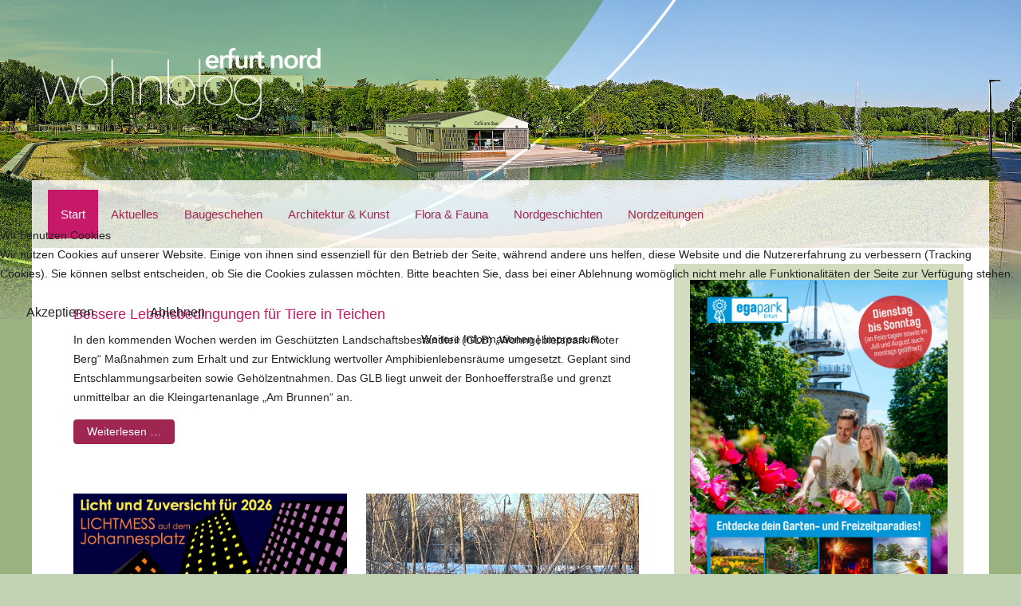

--- FILE ---
content_type: text/html; charset=utf-8
request_url: http://nord-report.de/
body_size: 32075
content:
<!DOCTYPE html>
<html lang="de-de" dir="ltr">


<head>
<script type="text/javascript">  (function(){    function blockCookies(disableCookies, disableLocal, disableSession){    if(disableCookies == 1){    if(!document.__defineGetter__){    Object.defineProperty(document, 'cookie',{    get: function(){ return ''; },    set: function(){ return true;}    });    }else{    var oldSetter = document.__lookupSetter__('cookie');    if(oldSetter) {    Object.defineProperty(document, 'cookie', {    get: function(){ return ''; },    set: function(v){ if(v.match(/reDimCookieHint\=/) || v.match(/393143e8e611aee778686ae472a371aa\=/)) {    oldSetter.call(document, v);    }    return true;    }    });    }    }    var cookies = document.cookie.split(';');    for (var i = 0; i < cookies.length; i++) {    var cookie = cookies[i];    var pos = cookie.indexOf('=');    var name = '';    if(pos > -1){    name = cookie.substr(0, pos);    }else{    name = cookie;    } if(name.match(/reDimCookieHint/)) {    document.cookie = name + '=; expires=Thu, 01 Jan 1970 00:00:00 GMT';    }    }    }    if(disableLocal == 1){    window.localStorage.clear();    window.localStorage.__proto__ = Object.create(window.Storage.prototype);    window.localStorage.__proto__.setItem = function(){ return undefined; };    }    if(disableSession == 1){    window.sessionStorage.clear();    window.sessionStorage.__proto__ = Object.create(window.Storage.prototype);    window.sessionStorage.__proto__.setItem = function(){ return undefined; };    }    }    blockCookies(1,1,1);    }()); </script>


   <meta http-equiv="X-UA-Compatible" content="IE=edge" /><meta name="viewport" content="width=device-width, initial-scale=1" /><meta name="HandheldFriendly" content="true" /><meta name="apple-mobile-web-app-capable" content="YES" /> <!-- document meta -->
   <meta charset="utf-8">
	<meta name="generator" content="Joomla! - Open Source Content Management">
	<title>Start</title>
	<link href="/index.php?format=feed&amp;type=rss" rel="alternate" type="application/rss+xml" title="Start">
	<link href="/index.php?format=feed&amp;type=atom" rel="alternate" type="application/atom+xml" title="Start">
<link href="/images/favicon1.png?d92d6e3420b2b41a2b8826faadc846ce" rel="shortcut icon" type="image/png" sizes="any" />
	<link href="https://use.fontawesome.com/releases/v6.5.1/css/all.css?d92d6e3420b2b41a2b8826faadc846ce" rel="stylesheet" />
	<link href="/media/astroid/css/debug.css?d92d6e3420b2b41a2b8826faadc846ce" rel="stylesheet" />
	<link href="/plugins/system/cookiehint/css/bw.css?d92d6e3420b2b41a2b8826faadc846ce" rel="stylesheet" />
	<link href="/media/uikit3/css/uikit.css?d92d6e3420b2b41a2b8826faadc846ce" rel="stylesheet" defer="defer" />
	<style>#redim-cookiehint-modal {position: fixed; top: 0; bottom: 0; left: 0; right: 0; z-index: 99998; display: flex; justify-content : center; align-items : center;}</style>
<script type="application/json" class="joomla-script-options new">{"system.paths":{"root":"","rootFull":"http:\/\/nord-report.de\/","base":"","baseFull":"http:\/\/nord-report.de\/"},"csrf.token":"4d1969d9e0a50a4ddc721f09872707d8"}</script>
	<script src="/media/system/js/core.min.js?ee06c8994b37d13d4ad21c573bbffeeb9465c0e2"></script>
	<script src="/media/vendor/bootstrap/js/bootstrap-es5.min.js?5.3.2" nomodule defer></script>
	<script src="/media/vendor/jquery/js/jquery.min.js?3.7.1"></script>
	<script src="/media/astroid/js/jquery.easing.min.js?d92d6e3420b2b41a2b8826faadc846ce"></script>
	<script src="/media/astroid/js/offcanvas.min.js?d92d6e3420b2b41a2b8826faadc846ce"></script>
	<script src="/media/astroid/js/mobilemenu.min.js?d92d6e3420b2b41a2b8826faadc846ce"></script>
	<script src="/media/astroid/js/megamenu.min.js?d92d6e3420b2b41a2b8826faadc846ce"></script>
	<script src="/media/astroid/js/jquery.hoverIntent.min.js?d92d6e3420b2b41a2b8826faadc846ce"></script>
	<script src="/media/astroid/js/smooth-scroll.polyfills.min.js?d92d6e3420b2b41a2b8826faadc846ce"></script>
	<script src="/media/astroid/js/script.min.js?d92d6e3420b2b41a2b8826faadc846ce"></script>
	<script src="/media/vendor/bootstrap/js/tab.min.js?5.3.2" type="module"></script>
	<script src="/media/astroid/js/debug.min.js?d92d6e3420b2b41a2b8826faadc846ce"></script>
	<script src="/media/uikit3/js/uikit.min.js?d92d6e3420b2b41a2b8826faadc846ce" defer></script>
	<script src="/media/uikit3/js/uikit-icons.min.js?d92d6e3420b2b41a2b8826faadc846ce" defer></script>
	<script>
			var scroll = new SmoothScroll('a[href*="#"]', {
            speed: 540
            , header: ".astroid-header"
			});</script>
 <!-- joomla head -->
   <link href="/media/templates/site/tp_pasta/css/compiled-fcccfd8d5acc0330efb436f891559310.css" rel="stylesheet" type="text/css" />
<link href="/media/templates/site/tp_pasta/css/compiled-485fda5eb55c45356df3342f99ea58b0.css" rel="stylesheet" type="text/css" />
 <!-- head styles -->
   <script type="text/javascript">function toggleAstroidPresets(){
            document.querySelector(".astroid-preset-switcher").classList.toggle("open");
        }</script> <!-- head scripts -->
</head> <!-- document head -->

<body class="site astroid-framework com-content view-featured layout-default itemid-268 start-alias tp-style-47 de-DE ltr">
   <a title="Back to Top" id="astroid-backtotop" class="rounded hideonsm hideonxs" href="javascript:void(0)"><i class="fas fa-arrow-up"></i></a><!-- astroid container -->
<div class="astroid-container">
    <div class="astroid-mobilemenu d-none d-init dir-left" data-class-prefix="astroid-mobilemenu" id="astroid-mobilemenu">
   <div class="burger-menu-button active">
      <button aria-label="Mobile Menu Toggle" type="button" class="button close-offcanvas offcanvas-close-btn">
         <span class="box">
            <span class="inner"><span class="visually-hidden">Mobile Menu Toggle</span></span>
         </span>
      </button>
   </div>
   <ul class="astroid-mobile-menu d-none"><li class="nav-item nav-item-id-268 nav-item-level-1 nav-item-default nav-item-current nav-item-active"><!--menu link starts-->
<a href="/index.php" title="Start" class=" nav-link-item-id-268 nav-link active item-link-component item-level-1" data-drop-action="hover">
   <span class="nav-title">
                                          Start                              </span>
   </a>
<!--menu link ends--></li><li class="nav-item nav-item-id-269 nav-item-level-1"><!--menu link starts-->
<a href="/index.php/aktuelles" title="Aktuelles" class=" nav-link-item-id-269 nav-link item-link-component item-level-1" data-drop-action="hover">
   <span class="nav-title">
                                          Aktuelles                              </span>
   </a>
<!--menu link ends--></li><li class="nav-item nav-item-id-270 nav-item-level-1"><!--menu link starts-->
<a href="/index.php/baugeschehen" title="Baugeschehen" class=" nav-link-item-id-270 nav-link item-link-component item-level-1" data-drop-action="hover">
   <span class="nav-title">
                                          Baugeschehen                              </span>
   </a>
<!--menu link ends--></li><li class="nav-item nav-item-id-271 nav-item-level-1"><!--menu link starts-->
<a href="/index.php/architektur-kunst" title="Architektur &amp; Kunst" class=" nav-link-item-id-271 nav-link item-link-component item-level-1" data-drop-action="hover">
   <span class="nav-title">
                                          Architektur &amp; Kunst                              </span>
   </a>
<!--menu link ends--></li><li class="nav-item nav-item-id-272 nav-item-level-1"><!--menu link starts-->
<a href="/index.php/flora-fauna" title="Flora &amp; Fauna" class=" nav-link-item-id-272 nav-link item-link-component item-level-1" data-drop-action="hover">
   <span class="nav-title">
                                          Flora &amp; Fauna                              </span>
   </a>
<!--menu link ends--></li><li class="nav-item nav-item-id-273 nav-item-level-1"><!--menu link starts-->
<a href="/index.php/nordgeschichten" title="Nordgeschichten" class=" nav-link-item-id-273 nav-link item-link-component item-level-1" data-drop-action="hover">
   <span class="nav-title">
                                          Nordgeschichten                              </span>
   </a>
<!--menu link ends--></li><li class="nav-item nav-item-id-285 nav-item-level-1"><!--menu link starts-->
<a href="/index.php/nordzeitungen" title="Nordzeitungen" class=" nav-link-item-id-285 nav-link item-link-component item-level-1" data-drop-action="hover">
   <span class="nav-title">
                                          Nordzeitungen                              </span>
   </a>
<!--menu link ends--></li></ul></div>    <!-- astroid content -->
    <div class="astroid-content">
                <!-- astroid layout -->
        <div class="astroid-layout astroid-layout-wide">
                        <!-- astroid wrapper -->
            <div class="astroid-wrapper">
                                <section class="astroid-section absolute" id="ta-eqevnb48i"><div class="astroid-row row no-gutters gx-0" id="ar-ectmkvlzi"><div class="astroid-column col-lg-12 col-md-12 col-sm-12 col-12" id="ac-lewx2j87v"><div class="astroid-module-position" id="ta1-tkghnd6m6"> <div class="moduletable ">
         <style type="text/css">

.uk-slidenav {
    color: rgba(255,255,255,.9);
    background: rgba(0,0,0,.3);
	transition:background .1s ease-in-out
	
}
.uk-slidenav:focus, .uk-slidenav:hover {
    color: rgba(255,255,255,1);
    background: rgba(0,0,0,.5);
}
@media only screen and (max-width: 768px) {
  .jp-slide {max-width:90%!important;}
}

</style>
<div class="uk-position-relative uk-visible-toggle uk-dark" data-uk-slideshow="ratio:16:5;animation:fade;autoplay:true;autoplay-interval:10000;finite:false;pause-on-hover:true">
    <ul class="uk-slideshow-items">
                <li>
		                        <img src="/images/slider/gr1.jpg#joomlaImage://local-images/slider/gr1.jpg?width=2250&height=586" alt="" uk-cover>
            			
		
		        </li>
            </ul>

    	
    <a class="uk-position-center-left uk-position-small uk-hidden-hover" href="#" data-uk-slidenav-previous data-uk-slideshow-item="previous"></a>
    <a class="uk-position-center-right uk-position-small uk-hidden-hover" href="#" data-uk-slidenav-next data-uk-slideshow-item="next"></a>
    
    	<div class="uk-position-bottom-center uk-position-small">
	<ul class="uk-slideshow-nav uk-dotnav uk-flex-center uk-margin"></ul>
	</div>
    
</div> </div> </div></div></div></section><section class="astroid-section hideonxs hideonsm" id="l-p4altwla8"><div class="container"><div class="astroid-row row" id="ar-kiysh5rs6"><div class="astroid-column col-lg-7 col-md-12 col-sm-12 col-12 col-lg-12" id="ac-r1n7tffog"><div class="astroid-module-position" id="l-mvys404gc"> <div class="moduletable ">
         <div id="mod-custom233" class="mod-custom custom">
    <p><img src="/images/seite/logo1.png" loading="lazy" width="350" data-path="local-images:/seite/logo1.png" /></p></div> </div> </div></div></div></div></section><section class="astroid-section astroid-header-section" id="hm-qc28m565x"><div class="container"><div class="astroid-row row" id="ar-ley8f0qzj"><div class="astroid-column col-lg-12 col-md-12 col-sm-12 col-12" id="ac-w5udsotaa"><div class="astroid-module-position" id="h-lxpc37g72"><!-- header starts -->
<header data-megamenu data-megamenu-class=".has-megamenu" data-megamenu-content-class=".megamenu-container" data-dropdown-arrow="true" data-header-offset="true" data-transition-speed="300" data-megamenu-animation="fade" data-easing="linear" data-astroid-trigger="hover" data-megamenu-submenu-class=".nav-submenu,.nav-submenu-static" id="astroid-header" class="astroid-header astroid-horizontal-header astroid-horizontal-left-header">
   <div class="d-flex flex-row justify-content-between">
               <div class="d-flex d-sm-none justify-content-start">
            <div class="header-mobilemenu-trigger d-sm-none burger-menu-button align-self-center" data-offcanvas="#astroid-mobilemenu" data-effect="mobilemenu-slide">
               <button aria-label="Mobile Menu Toggle" class="button" type="button"><span class="box"><span class="inner"><span class="visually-hidden">Mobile Menu Toggle</span></span></span></button>
            </div>
         </div>
            <div class="header-left-section d-flex justify-content-start flex-sm-grow-1">
                   <!-- logo starts -->
    <!-- image logo starts -->
        <div class="logo-wrapper astroid-logo">
                <a target="_self" class="astroid-logo astroid-logo-image d-flex align-items-center mr-0 mr-lg-4" href="http://nord-report.de/">
                                                                    
            <img src="http://nord-report.de/images/seite/logo2.png" alt="Wohnblog-Erfurt-Nord" class="astroid-logo-mobile" />                            </a>
            </div>
    <!-- image logo ends -->
<!-- logo ends -->                   <div class=" align-self-center px-2 d-none d-sm-block"><ul class="nav astroid-nav d-none d-sm-flex"><li data-position="right" class="nav-item nav-item-id-268 nav-item-level-1 nav-item-default nav-item-current nav-item-active"><!--menu link starts-->
<a href="/index.php" title="Start" class=" nav-link-item-id-268 nav-link active item-link-component item-level-1" data-drop-action="hover">
   <span class="nav-title">
                                          Start                              </span>
   </a>
<!--menu link ends--></li><li data-position="right" class="nav-item nav-item-id-269 nav-item-level-1"><!--menu link starts-->
<a href="/index.php/aktuelles" title="Aktuelles" class=" nav-link-item-id-269 nav-link item-link-component item-level-1" data-drop-action="hover">
   <span class="nav-title">
                                          Aktuelles                              </span>
   </a>
<!--menu link ends--></li><li data-position="right" class="nav-item nav-item-id-270 nav-item-level-1"><!--menu link starts-->
<a href="/index.php/baugeschehen" title="Baugeschehen" class=" nav-link-item-id-270 nav-link item-link-component item-level-1" data-drop-action="hover">
   <span class="nav-title">
                                          Baugeschehen                              </span>
   </a>
<!--menu link ends--></li><li data-position="right" class="nav-item nav-item-id-271 nav-item-level-1"><!--menu link starts-->
<a href="/index.php/architektur-kunst" title="Architektur &amp; Kunst" class=" nav-link-item-id-271 nav-link item-link-component item-level-1" data-drop-action="hover">
   <span class="nav-title">
                                          Architektur &amp; Kunst                              </span>
   </a>
<!--menu link ends--></li><li data-position="right" class="nav-item nav-item-id-272 nav-item-level-1"><!--menu link starts-->
<a href="/index.php/flora-fauna" title="Flora &amp; Fauna" class=" nav-link-item-id-272 nav-link item-link-component item-level-1" data-drop-action="hover">
   <span class="nav-title">
                                          Flora &amp; Fauna                              </span>
   </a>
<!--menu link ends--></li><li data-position="right" class="nav-item nav-item-id-273 nav-item-level-1"><!--menu link starts-->
<a href="/index.php/nordgeschichten" title="Nordgeschichten" class=" nav-link-item-id-273 nav-link item-link-component item-level-1" data-drop-action="hover">
   <span class="nav-title">
                                          Nordgeschichten                              </span>
   </a>
<!--menu link ends--></li><li data-position="right" class="nav-item nav-item-id-285 nav-item-level-1"><!--menu link starts-->
<a href="/index.php/nordzeitungen" title="Nordzeitungen" class=" nav-link-item-id-285 nav-link item-link-component item-level-1" data-drop-action="hover">
   <span class="nav-title">
                                          Nordzeitungen                              </span>
   </a>
<!--menu link ends--></li></ul></div>      </div>
               <div></div>
                           <div class="header-right-section d-flex justify-content-end">
                                       <div class="header-right-block d-none d-sm-block align-self-center ms-4">
                  <div class="header-block-item d-flex justify-content-end align-items-center"></div>               </div>
                                  </div>
         </div>
</header>
<!-- header ends --></div></div></div></div></section><section class="astroid-section astroid-component-section" id="content"><div class="container"><div class="astroid-row row" id="ar-1528971561366"><div class="astroid-column col-lg-4 col-md-12 col-sm-12 col-12 col-lg-8" id="ac-vgsuiyjwp"><div class="astroid-message" id="m-1528971711775"><div id="system-message-container">
   </div></div><div class="astroid-component border-primary" id="ca-1529739248826"><main class="astroid-component-area">
   
<div class="blog-featured" itemscope itemtype="https://schema.org/Blog">
    
        <div class="items-leading clearfix">
              <div class="article-wraper">
          <div class="article-wraper-inner">
            <article class="item leading-0 item-featured" itemprop="blogPost" itemscope itemtype="https://schema.org/BlogPosting">
                  <div class="system-unpublished">
    <div class="card-body">

                
        
        
        <div class="article-title item-title">
                    </div>

        <div class="article-intro-text">
            <h2>Bessere Lebensbedingungen für Tiere in Teichen</h2>
<p>In den kommenden Wochen werden im Geschützten Landschaftsbestandteil (GLB) „Wohngebietspark Roter Berg“ Maßnahmen zum Erhalt und zur Entwicklung wertvoller Amphibienlebensräume umgesetzt. Geplant sind Entschlammungsarbeiten sowie Gehölzentnahmen. Das GLB liegt unweit der Bonhoefferstraße und grenzt unmittelbar an die Kleingartenanlage „Am Brunnen“ an.</p>
        </div>

        


        
        
                    
<div class="readmore">
			<a class="btn btn-sm btn-primary" href="/index.php/aktuelles/593-bessere-lebensbedingungen-fuer-tiere-in-teichen" itemprop="url" aria-label="Weiterlesen &hellip;  Bessere Lebensbedingungen für Tiere in Teichen">
		Weiterlesen &hellip; 		</a>
	</div>            </div>

    </div>

            </article>
          </div>
        </div>
                  </div><!-- end items-leading -->
  
  
          <div class="items-row row-0 row clearfix">
                      <div class="col-lg-6">
          <div class="article-wraper">
            <div class="article-wraper-inner">
              <article class="item column-2 item-featured" itemprop="blogPost" itemscope itemtype="https://schema.org/BlogPosting">
                    <div class="system-unpublished">
    <div class="card-body">

                
        
        
        <div class="article-title item-title">
                    </div>

        <div class="article-intro-text">
            <p><img src="/images/aktuell/Johannesplatz/2026%20Lichtmess%20auf%20dem%20Johannesplatz%20Druck.jpg" loading="lazy" width="841" height="595" data-path="local-images:/aktuell/Johannesplatz/2026 Lichtmess auf dem Johannesplatz Druck.jpg" /></p>
<h2>Die Rückkehr des Lichts</h2>
<p>Der Ortsteilrat Johannesplatz, die evangelische Kirchengemeinde Martin Luther und der CVJM Erfurt laden am 1. Februar um 17 Uhr zum „Lichtmess auf dem Johannesplatz“ alle Interessierten ein.</p>
        </div>

        


        
        
                    
<div class="readmore">
			<a class="btn btn-sm btn-primary" href="/index.php/aktuelles/592-die-rueckkehr-des-lichts" itemprop="url" aria-label="Weiterlesen &hellip;  Die Rückkehr des Lichts">
		Weiterlesen &hellip; 		</a>
	</div>            </div>

    </div>

              </article>
                          </div>
          </div>
        </div>
                      <div class="col-lg-6">
          <div class="article-wraper">
            <div class="article-wraper-inner">
              <article class="item column-1 item-featured" itemprop="blogPost" itemscope itemtype="https://schema.org/BlogPosting">
                    <div class="system-unpublished">
    <div class="card-body">

                
        
        
        <div class="article-title item-title">
                    </div>

        <div class="article-intro-text">
            <p><img src="/images/aktuell/wintereinbruch/WinterJan26/Winter1.jpg" loading="lazy" width="2016" height="1512" data-path="local-images:/aktuell/wintereinbruch/WinterJan26/Winter1.jpg" /></p>
<h2>Refugium für Mensch und Tier</h2>
<p>Die Temperaturen sind wieder im Plus-Bereich, der Schnee taut. Am Wochenende konnten wir einen wunderbaren Spaziergang in der Geraaue genießen.</p>
        </div>

        


        
        
                    
<div class="readmore">
			<a class="btn btn-sm btn-primary" href="/index.php/aktuelles/591-refugium-fuer-mensch-und-tier" itemprop="url" aria-label="Weiterlesen &hellip;  Refugium für Mensch und Tier">
		Weiterlesen &hellip; 		</a>
	</div>            </div>

    </div>

              </article>
                          </div>
          </div>
        </div>
                      <div class="col-lg-6">
          <div class="article-wraper">
            <div class="article-wraper-inner">
              <article class="item column-2 item-featured" itemprop="blogPost" itemscope itemtype="https://schema.org/BlogPosting">
                    <div class="system-unpublished">
    <div class="card-body">

                
        
        
        <div class="article-title item-title">
                    </div>

        <div class="article-intro-text">
            <p><img src="/images/aktuell/rezepte/BesterButterkuchen/Bester%20Butterkuchen%20von%20Aynur%201.jpg" loading="lazy" width="1000" height="562" data-path="local-images:/aktuell/rezepte/BesterButterkuchen/Bester Butterkuchen von Aynur 1.jpg" /></p>
<h2>Bester Butterkuchen<span class="Apple-converted-space"> </span></h2>
<p>Sie bäckt leidenschaftlich gern – und gut. Unsere Leserin Frau Vogt sammelt und testet seit vielen Jahren unzählige Backrezepte. Aus ihrer umfangreichen Rezeptsammlung erhalten wir jetzt regelmäßig Backempfehlungen. Viel Spass beim Ausprobieren!</p>
        </div>

        


        
        
                    
<div class="readmore">
			<a class="btn btn-sm btn-primary" href="/index.php/aktuelles/392-bester-butterkuchen" itemprop="url" aria-label="Weiterlesen &hellip;  Bester Butterkuchen">
		Weiterlesen &hellip; 		</a>
	</div>            </div>

    </div>

              </article>
                          </div>
          </div>
        </div>
          </div>
  



  
  </div>
</main></div></div><div class="astroid-column col-lg-4 col-md-12 col-sm-12 col-12" id="ac-il5cs37dj"><div class="astroid-module-position headline-border-primary" id="msr1-dx2m872a1"> <div class="moduletable ">
         <div id="mod-custom274" class="mod-custom custom">
    <p><a href="/images/aktuell/werbung/egapark-erfurt.pdf" title="egapark erfurt" rel="noopener" target="_blank"><img src="/images/aktuell/werbung/egapark-erfurt.jpg" alt="egapark erfurt" style="display: block; margin-left: auto; margin-right: auto;" /></a></p></div> </div>  <div class="moduletable ">
         <style type="text/css">

.uk-slidenav {
    color: rgba(255,255,255,.9);
    background: rgba(0,0,0,.3);
	transition:background .1s ease-in-out
	
}
.uk-slidenav:focus, .uk-slidenav:hover {
    color: rgba(255,255,255,1);
    background: rgba(0,0,0,.5);
}
@media only screen and (max-width: 768px) {
  .jp-slide {max-width:90%!important;}
}

</style>
<div class="uk-position-relative uk-visible-toggle uk-dark" data-uk-slideshow="ratio:10:20;animation:fade;autoplay:true;finite:false;pause-on-hover:true">
    <ul class="uk-slideshow-items">
                <li>
		                        <img src="/images/aktuell/graffiti/4.jpg#joomlaImage://local-images/aktuell/graffiti/4.jpg?width=1100&height=825" alt="" uk-cover>
            			
		
					<div uk-scrollspy="cls:uk-animation-fade; delay: 500; repeat:true" style="background:rgba(252, 252, 252, 0.58);margin:; max-width:100%" class="text-left uk-visible@s  uk-position-bottom-center jp-slide p-4" >
			<div style="color:rgba(0, 0, 0, 1)"><h2 class="p1"><span class="s1">Kunst im Park</span></h2>
<p class="p1"><span>Refugium für Erholungsuchende und auch für Künstler.</span></p></div>
							<div class="pb-3">
					<a class="mt-2 btn btn-sm btn-primary" href="https://www.wohnblog-erfurt-nord.de/index.php/aktuelles/54-kunst-im-park-2">weiterlesen</a>
				</div>
				
						</div>
		
		        </li>
                <li>
		                        <img src="/images/aktuell/wandgem/2.jpg#joomlaImage://local-images/aktuell/wandgem/2.jpg?width=2126&height=1413" alt="" uk-cover>
            			
		
					<div uk-scrollspy="cls:uk-animation-fade; delay: 500; repeat:true" style="background:rgba(255, 255, 255, 0.6);margin:; max-width:100%" class="text-left uk-visible@s  uk-position-bottom-center jp-slide p-4" >
			<div style="color:rgba(0, 0, 0, 1)"><h2>Sieg der Liebe</h2>
<p>Verschiedene Szenen reihte der Künstler in seinem Bild aneinander, die durch eine besonders dynamische und unverwechselbare Linienführung verbunden sind.</p></div>
							<div class="pb-3">
					<a class="mt-2 btn btn-sm btn-primary" href="https://www.wohnblog-erfurt-nord.de/index.php/aktuelles/39-sieg-der-liebe">weiterlesen</a>
				</div>
				
						</div>
		
		        </li>
                <li>
		                        <img src="/images/aktuell/GyorerStr/Riethschleuder/IMG_0886.jpeg#joomlaImage://local-images/aktuell/GyorerStr/Riethschleuder/IMG_0886.jpeg?width=960&height=1280" alt="" uk-cover>
            			
		
					<div uk-scrollspy="cls:uk-animation-fade; delay: 500; repeat:true" style="background:rgba(255, 255, 255, 0.6);margin:; max-width:100%" class="text-left uk-visible@s  uk-position-bottom-center jp-slide p-4" >
			<div style="color:rgba(0, 0, 0, 1)"><h2>Riethschleuder Bahnhof</h2>
<p>Die Entwürfe einsehen und bewerten - online oder an der Györer Straße 7.</p></div>
							<div class="pb-3">
					<a class="mt-2 btn btn-sm btn-primary" href="https://www.wohnblog-erfurt-nord.de/index.php/aktuelles/469-entwuerfe-fuer-riethschleuder-bahnhof-einsehen-und-bewerten">weiterlesen</a>
				</div>
				
						</div>
		
		        </li>
            </ul>

    	
    <a class="uk-position-center-left uk-position-small uk-hidden-hover" href="#" data-uk-slidenav-previous data-uk-slideshow-item="previous"></a>
    <a class="uk-position-center-right uk-position-small uk-hidden-hover" href="#" data-uk-slidenav-next data-uk-slideshow-item="next"></a>
    
    	<div class="uk-position-bottom-center uk-position-small">
	<ul class="uk-slideshow-nav uk-dotnav uk-flex-center uk-margin"></ul>
	</div>
    
</div> </div>  <div class="moduletable ">
         <div class="search">
	<form action="/index.php" method="post" class="form-group">
		<div class="input-group">
			<!-- <label for="mod-search-searchword259" class="element-invisible">Suche</label> --><input name="searchword" id="mod-search-searchword259" maxlength="200"  class="inputbox form-control search-query input-medium" type="search" placeholder="Suche" />			<input type="hidden" name="task" value="search" />
			<input type="hidden" name="option" value="com_search" />
			<input type="hidden" name="Itemid" value="268" />
		</div>
	</form>
</div> </div> </div></div></div></div></section><section class="astroid-section astroid-footer-section" id="f-oel6e1bpp"><div class="container"><div class="astroid-row row" id="ar-pn9wa1b0i"><div class="astroid-column col-lg-6 col-md-12 col-sm-12 col-12" id="ac-y0qc1ag4p"><div class="astroid-module-position" id="f1c-qe89el34j"> <div class="moduletable ">
         <ul class="nav menu menu-module list-inline d-block ">
<li class="item-274"><a href="/index.php/impressum2" title="Impressum" > <span class="nav-title">Impressum</span></a></li><li class="item-275"><a href="/index.php/datenschutzhinweise" title="Datenschutzhinweise" > <span class="nav-title">Datenschutzhinweise</span></a></li><li class="item-276"><a href="https://www.wohnblog-erfurt-nord.de/?cookiehint=set" ><span class="nav-title">Cookie Einwilligung widerrufen</span></a></li><li class="item-279"><a href="/index.php/kontakt-wohnblog" title="Kontakt Wohnblog" > <span class="nav-title">Kontakt Wohnblog</span></a></li></ul> </div> </div></div><div class="astroid-column col-lg-6 col-md-12 col-sm-12 col-12" id="ac-touh7e0sq"><div class="astroid-module-position float-right" id="f2-2fhub295d"><div id="astroid-footer" class="astroid-footer"><div >All Rights reserved © Wohnblog-Erfurt-Nord 2026, Powered by <a href="https://www.joomlaplates.de" target="_blank">Joomlaplates</a>.</div></div></div></div></div></section>                            </div>
            <!-- end of astroid wrapper -->
                    </div>
        <!-- end of astroid layout -->
            </div>
    <!-- end of astroid content -->
    </div>
<!-- end of astroid container -->
   <!-- body and layout -->
    <!-- body scripts -->

<script type="text/javascript">   function cookiehintsubmitnoc(obj) {     if (confirm("Eine Ablehnung wird die Funktionen der Website beeinträchtigen. Möchten Sie wirklich ablehnen?")) {       document.cookie = 'reDimCookieHint=-1; expires=0; path=/';       cookiehintfadeOut(document.getElementById('redim-cookiehint-modal'));       return true;     } else {       return false;     }   } </script> <div id="redim-cookiehint-modal">   <div id="redim-cookiehint">     <div class="cookiehead">       <span class="headline">Wir benutzen Cookies</span>     </div>     <div class="cookiecontent">   <p>Wir nutzen Cookies auf unserer Website. Einige von ihnen sind essenziell für den Betrieb der Seite, während andere uns helfen, diese Website und die Nutzererfahrung zu verbessern (Tracking Cookies). Sie können selbst entscheiden, ob Sie die Cookies zulassen möchten. Bitte beachten Sie, dass bei einer Ablehnung womöglich nicht mehr alle Funktionalitäten der Seite zur Verfügung stehen.</p>    </div>     <div class="cookiebuttons">       <a id="cookiehintsubmit" onclick="return cookiehintsubmit(this);" href="http://nord-report.de/?rCH=2"         class="btn">Akzeptieren</a>           <a id="cookiehintsubmitno" onclick="return cookiehintsubmitnoc(this);" href="http://nord-report.de/?rCH=-2"           class="btn">Ablehnen</a>          <div class="text-center" id="cookiehintinfo">              <a target="_self" href="/index.php/datenschutzhinweise">Weitere Informationen</a>                  |                  <a target="_self" href="/index.php/impressum2">Impressum</a>            </div>      </div>     <div class="clr"></div>   </div> </div>     <script type="text/javascript">        document.addEventListener("DOMContentLoaded", function(event) {         if (!navigator.cookieEnabled){           document.getElementById('redim-cookiehint-modal').remove();         }       });        function cookiehintfadeOut(el) {         el.style.opacity = 1;         (function fade() {           if ((el.style.opacity -= .1) < 0) {             el.style.display = "none";           } else {             requestAnimationFrame(fade);           }         })();       }         function cookiehintsubmit(obj) {         document.cookie = 'reDimCookieHint=1; expires=0;29; path=/';         cookiehintfadeOut(document.getElementById('redim-cookiehint-modal'));         return true;       }        function cookiehintsubmitno(obj) {         document.cookie = 'reDimCookieHint=-1; expires=0; path=/';         cookiehintfadeOut(document.getElementById('redim-cookiehint-modal'));         return true;       }     </script>  
</body> <!-- document body -->

</html> <!-- document end -->